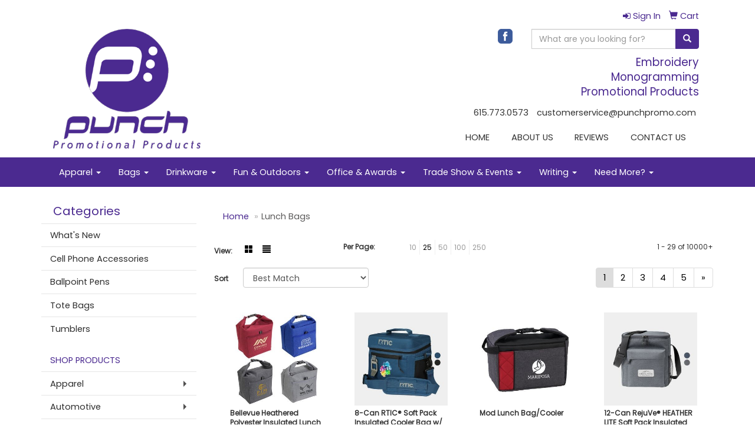

--- FILE ---
content_type: text/html
request_url: https://www.punchpromo.com/ws/ws.dll/StartSrch?UID=33159&WENavID=15147638
body_size: 8496
content:
<!DOCTYPE html>  <!-- WebExpress Embedded iFrame Page : Product Search Results List -->
<html lang="en">
  <head>
    <meta charset="utf-8">
    <meta http-equiv="X-UA-Compatible" content="IE=edge">
    <meta name="viewport" content="width=device-width, initial-scale=1">
    <!-- The above 3 meta tags *must* come first in the head; any other head content must come *after* these tags -->
    
    <!-- Bootstrap core CSS -->
    <link href="/distsite/styles/7/common/css/bootstrap.min.css" rel="stylesheet">
	<!-- Flexslider -->
    <link href="/distsite/styles/7/common/css/flexslider.css" rel="stylesheet">
	<!-- Custom styles for this theme -->
    <link href="/we/we.dll/StyleSheet?UN=33159&Type=WETheme-PS&TS=43994.6393055556" rel="stylesheet">
	<link href="/distsite/styles/7/common/css/font-awesome.min.css" rel="stylesheet">
  <style>

/*----- THEME 2 LOGO SIZE -----*/
@media only screen and (min-width: 1200px) {
#logo > a > img { max-width: 250px; }
}

</style>
    <!-- HTML5 shim and Respond.js for IE8 support of HTML5 elements and media queries -->
    <!--[if lt IE 9]>
      <script src="https://oss.maxcdn.com/html5shiv/3.7.2/html5shiv.min.js"></script>
      <script src="https://oss.maxcdn.com/respond/1.4.2/respond.min.js"></script>
    <![endif]-->

		<style>
		.show-more {
  display: none;
  cursor: pointer;
}</style>
</head>

<body style="background:#fff;">

	<div class="col-lg-12 col-md-12 col-sm-12 container page" style="padding:0px;margin:0px;">
      <div id="main-content" class="row" style="margin:0px 2px 0px 0px;">

<!-- main content -->



        <div class="category-header">

        	<!-- Category Banner -->
<!--        	<img class="img-responsive" src="http://placehold.it/1150x175/1893d1/ffffff">
-->

            <!-- Breadcrumbs -->
            <ol class="breadcrumb"  >
              <li><a href="https://www.punchpromo.com" target="_top">Home</a></li>
              <li class="active">Lunch Bags</li>
            </ol>

            <!-- Category Text -->
<!--
        	<h1>Custom Tote Bags</h1>
            <p>Lorem ipsum dolor sit amet, consectetur adipiscing elit, sed do eiusmod tempor incididunt ut labore et dolore magna aliqua. Ut enim ad minim veniam, quis nostrud exercitation ullamco laboris nisi ut aliquip ex ea commodo consequat.</p>
        </div>
-->
        	<!-- Hide Section Mobile -->
        	<div class="row pr-list-filters hidden-xs">

               <div id="list-controls" class="col-sm-3">

                  <form class="form-horizontal">
                    <div class="form-group">
                      <label class="col-sm-2 col-xs-3 control-label">View:</label>
                      <div class="col-sm-10 col-xs-9">
			
                          <a href="/ws/ws.dll/StartSrch?UID=33159&WENavID=15147638&View=T&ST=260125155625486160368987365" class="btn btn-control grid"><span class="glyphicon glyphicon-th-large"></span></a>
                          <a href="/ws/ws.dll/StartSrch?UID=33159&WENavID=15147638&View=L&ST=260125155625486160368987365" class="btn btn-control"><span class="glyphicon glyphicon-align-justify"></span></a>
			
                      </div>
                    </div><!--/formgroup-->
                  </form>

               </div>

               <div class="col-sm-4 remove-pad">
                	<div class="form-group" >
                      <label class="col-sm-5 control-label">Per Page:</label>
                      <div class="col-sm-7 remove-pad">
                        <ul class="per-page notranslate">
							<li><a href="/ws/ws.dll/StartSrch?UID=33159&WENavID=15147638&ST=260125155625486160368987365&PPP=10" title="Show 10 per page" onMouseOver="window.status='Show 10 per page';return true;" onMouseOut="window.status='';return true;">10</a></li><li class="active"><a href="/ws/ws.dll/StartSrch?UID=33159&WENavID=15147638&ST=260125155625486160368987365&PPP=25" title="Show 25 per page" onMouseOver="window.status='Show 25 per page';return true;" onMouseOut="window.status='';return true;">25</a></li><li><a href="/ws/ws.dll/StartSrch?UID=33159&WENavID=15147638&ST=260125155625486160368987365&PPP=50" title="Show 50 per page" onMouseOver="window.status='Show 50 per page';return true;" onMouseOut="window.status='';return true;">50</a></li><li><a href="/ws/ws.dll/StartSrch?UID=33159&WENavID=15147638&ST=260125155625486160368987365&PPP=100" title="Show 100 per page" onMouseOver="window.status='Show 100 per page';return true;" onMouseOut="window.status='';return true;">100</a></li><li><a href="/ws/ws.dll/StartSrch?UID=33159&WENavID=15147638&ST=260125155625486160368987365&PPP=250" title="Show 250 per page" onMouseOver="window.status='Show 250 per page';return true;" onMouseOut="window.status='';return true;">250</a></li>
                        </ul>
                      </div>
               		</div><!--/formgroup-->
               </div> <!-- /.col-sm-4 -->
               <div class="col-sm-5">
					<p class="pr-showing">1 - 29 of  10000+</p>
               </div>

            </div><!-- /.row-->
        <!-- /End Hidden Mobile -->

            <div class="row pr-list-filters">

              <div class="col-sm-4 hidden-xs">
<script>
function GoToNewURL(entered)
{
	to=entered.options[entered.selectedIndex].value;
	if (to>"") {
		location=to;
		entered.selectedIndex=0;
	}
}
</script>
                <form class="form-horizontal">
                  <div class="form-group">
                      <label class="col-xs-2 col-sm-2 control-label sort">Sort</label>
                      <div class="col-xs-10 col-sm-10">
                         <select class="form-control sort" onchange="GoToNewURL(this);">
							<option value="/ws/ws.dll/StartSrch?UID=33159&WENavID=15147638&Sort=0" selected>Best Match</option><option value="/ws/ws.dll/StartSrch?UID=33159&WENavID=15147638&Sort=3">Most Popular</option><option value="/ws/ws.dll/StartSrch?UID=33159&WENavID=15147638&Sort=1">Price (Low to High)</option><option value="/ws/ws.dll/StartSrch?UID=33159&WENavID=15147638&Sort=2">Price (High to Low)</option>
                        </select>
                      </div>
                    </div><!--/formgroup-->
                  </form>
                </div><!--/col4-->

                <div class="col-sm-8 col-xs-12">
                      <div class="text-center">
                        <ul class="pagination">
						  <!--
                          <li>
                            <a href="#" aria-label="Previous">
                              <span aria-hidden="true">&laquo;</span>
                            </a>
                          </li>
						  -->
							<li class="active"><a href="/ws/ws.dll/StartSrch?UID=33159&WENavID=15147638&ST=260125155625486160368987365&Start=0" title="Page 1" onMouseOver="window.status='Page 1';return true;" onMouseOut="window.status='';return true;"><span class="notranslate">1<span></a></li><li><a href="/ws/ws.dll/StartSrch?UID=33159&WENavID=15147638&ST=260125155625486160368987365&Start=28" title="Page 2" onMouseOver="window.status='Page 2';return true;" onMouseOut="window.status='';return true;"><span class="notranslate">2<span></a></li><li><a href="/ws/ws.dll/StartSrch?UID=33159&WENavID=15147638&ST=260125155625486160368987365&Start=56" title="Page 3" onMouseOver="window.status='Page 3';return true;" onMouseOut="window.status='';return true;"><span class="notranslate">3<span></a></li><li><a href="/ws/ws.dll/StartSrch?UID=33159&WENavID=15147638&ST=260125155625486160368987365&Start=84" title="Page 4" onMouseOver="window.status='Page 4';return true;" onMouseOut="window.status='';return true;"><span class="notranslate">4<span></a></li><li><a href="/ws/ws.dll/StartSrch?UID=33159&WENavID=15147638&ST=260125155625486160368987365&Start=112" title="Page 5" onMouseOver="window.status='Page 5';return true;" onMouseOut="window.status='';return true;"><span class="notranslate">5<span></a></li>
						  
                          <li>
                            <a href="/ws/ws.dll/StartSrch?UID=33159&WENavID=15147638&Start=28&ST=260125155625486160368987365" aria-label="Next">
                              <span aria-hidden="true">&raquo;</span>
                            </a>
                          </li>
						  
                        </ul>
                      </div>

					<div class="clear"></div>

                </div> <!--/col-12-->

            </div><!--/row-->

        	<div class="clear"></div>

            <div class="row visible-xs-block">
                	<div class="col-xs-12">

                      <p class="pr-showing">1 - 29 of  10000+</p>

                      <div class="btn-group pull-right" role="group">

						  
                          <a href="/ws/ws.dll/StartSrch?UID=33159&WENavID=15147638&View=T&ST=260125155625486160368987365" class="btn btn-control grid"><span class="glyphicon glyphicon-th-large"></span></a>
                          <a href="/ws/ws.dll/StartSrch?UID=33159&WENavID=15147638&View=L&ST=260125155625486160368987365" class="btn btn-control"><span class="glyphicon glyphicon-align-justify"></span></a>
						  

                          <div class="btn-group" role="group">
                            <button type="button" class="btn btn-white dropdown-toggle" data-toggle="dropdown" aria-haspopup="true" aria-expanded="false">
                              Sort <span class="caret"></span>
                            </button>
                            <ul class="dropdown-menu dropdown-menu-right">
								<li class="active"><a href="/ws/ws.dll/StartSrch?UID=33159&WENavID=15147638&Sort=0">Best Match</a></li><li><a href="/ws/ws.dll/StartSrch?UID=33159&WENavID=15147638&Sort=3">Most Popular</a></li><li><a href="/ws/ws.dll/StartSrch?UID=33159&WENavID=15147638&Sort=1">Price (Low to High)</a></li><li><a href="/ws/ws.dll/StartSrch?UID=33159&WENavID=15147638&Sort=2">Price (High to Low)</a></li>
                            </ul>
                          </div>

                      </div>
                    </div><!--/.col12 -->
            </div><!-- row -->

<!-- Product Results List -->
<ul class="thumbnail-list"><a name="0" href="#" alt="Item 0"></a>
<li>
 <a href="https://www.punchpromo.com/p/FXYNC-GFLSQ/bellevue-heathered-polyester-insulated-lunch-tote" target="_parent" alt="Bellevue Heathered Polyester Insulated Lunch Tote">
 <div class="pr-list-grid">
		<img class="img-responsive" src="/ws/ws.dll/QPic?SN=60462&P=775518389&I=0&PX=300" alt="Bellevue Heathered Polyester Insulated Lunch Tote">
		<p class="pr-name">Bellevue Heathered Polyester Insulated Lunch Tote</p>
		<p class="pr-price"  ><span class="notranslate">$6.40</span> - <span class="notranslate">$7.77</span></p>
		<p class="pr-number"  ><span class="notranslate">Item #FXYNC-GFLSQ</span></p>
 </div>
 </a>
</li>
<a name="1" href="#" alt="Item 1"></a>
<li>
 <a href="https://www.punchpromo.com/p/NQLRD-MSGYJ/8-can-rtic-soft-pack-insulated-cooler-bag-w-bottle-opener-10-x-8.5" target="_parent" alt="8-Can RTIC® Soft Pack Insulated Cooler Bag w/ Bottle Opener 10&quot; x 8.5&quot;">
 <div class="pr-list-grid">
		<img class="img-responsive" src="/ws/ws.dll/QPic?SN=69609&P=787650422&I=0&PX=300" alt="8-Can RTIC® Soft Pack Insulated Cooler Bag w/ Bottle Opener 10&quot; x 8.5&quot;">
		<p class="pr-name">8-Can RTIC® Soft Pack Insulated Cooler Bag w/ Bottle Opener 10&quot; x 8.5&quot;</p>
		<p class="pr-price"  ><span class="notranslate">$45.40</span> - <span class="notranslate">$57.65</span></p>
		<p class="pr-number"  ><span class="notranslate">Item #NQLRD-MSGYJ</span></p>
 </div>
 </a>
</li>
<a name="2" href="#" alt="Item 2"></a>
<li>
 <a href="https://www.punchpromo.com/p/EWBJB-FLJSJ/mod-lunch-bagcooler" target="_parent" alt="Mod Lunch Bag/Cooler">
 <div class="pr-list-grid">
		<img class="img-responsive" src="/ws/ws.dll/QPic?SN=50018&P=966619292&I=0&PX=300" alt="Mod Lunch Bag/Cooler">
		<p class="pr-name">Mod Lunch Bag/Cooler</p>
		<p class="pr-price"  ><span class="notranslate">$8.25</span> - <span class="notranslate">$8.65</span></p>
		<p class="pr-number"  ><span class="notranslate">Item #EWBJB-FLJSJ</span></p>
 </div>
 </a>
</li>
<a name="3" href="#" alt="Item 3"></a>
<li>
 <a href="https://www.punchpromo.com/p/LJHDF-JYZDN/12-can-rejuve-heather-lite-soft-pack-insulated-cooler-bag" target="_parent" alt="12-Can RejuVe® HEATHER LITE Soft Pack Insulated Cooler Bag">
 <div class="pr-list-grid">
		<img class="img-responsive" src="/ws/ws.dll/QPic?SN=69609&P=588152656&I=0&PX=300" alt="12-Can RejuVe® HEATHER LITE Soft Pack Insulated Cooler Bag">
		<p class="pr-name">12-Can RejuVe® HEATHER LITE Soft Pack Insulated Cooler Bag</p>
		<p class="pr-price"  ><span class="notranslate">$16.77</span> - <span class="notranslate">$18.69</span></p>
		<p class="pr-number"  ><span class="notranslate">Item #LJHDF-JYZDN</span></p>
 </div>
 </a>
</li>
<a name="4" href="#" alt="Item 4"></a>
<li>
 <a href="https://www.punchpromo.com/p/HDZCF-JYBPM/non-woven-lunch-cooler-tote-bag-9-x-13" target="_parent" alt="Non-Woven Lunch Cooler Tote Bag (9&quot; x 13&quot;)">
 <div class="pr-list-grid">
		<img class="img-responsive" src="/ws/ws.dll/QPic?SN=69609&P=706166655&I=0&PX=300" alt="Non-Woven Lunch Cooler Tote Bag (9&quot; x 13&quot;)">
		<p class="pr-name">Non-Woven Lunch Cooler Tote Bag (9&quot; x 13&quot;)</p>
		<p class="pr-price"  ><span class="notranslate">$3.28</span> - <span class="notranslate">$5.98</span></p>
		<p class="pr-number"  ><span class="notranslate">Item #HDZCF-JYBPM</span></p>
 </div>
 </a>
</li>
<a name="5" href="#" alt="Item 5"></a>
<li>
 <a href="https://www.punchpromo.com/p/LBXTF-JPGHN/non-woven-mini-gift-tote-bag" target="_parent" alt="Non-Woven Mini Gift Tote Bag">
 <div class="pr-list-grid">
		<img class="img-responsive" src="/ws/ws.dll/QPic?SN=68786&P=195822656&I=0&PX=300" alt="Non-Woven Mini Gift Tote Bag">
		<p class="pr-name">Non-Woven Mini Gift Tote Bag</p>
		<p class="pr-price"  ><span class="notranslate">$0.85</span> - <span class="notranslate">$1.17</span></p>
		<p class="pr-number"  ><span class="notranslate">Item #LBXTF-JPGHN</span></p>
 </div>
 </a>
</li>
<a name="6" href="#" alt="Item 6"></a>
<li>
 <a href="https://www.punchpromo.com/p/IGWBI-FJLGO/mini-snap-non-woven-lunch-tote-bag" target="_parent" alt="Mini Snap Non-Woven Lunch Tote Bag">
 <div class="pr-list-grid">
		<img class="img-responsive" src="/ws/ws.dll/QPic?SN=50018&P=525295997&I=0&PX=300" alt="Mini Snap Non-Woven Lunch Tote Bag">
		<p class="pr-name">Mini Snap Non-Woven Lunch Tote Bag</p>
		<p class="pr-price"  ><span class="notranslate">$2.35</span> - <span class="notranslate">$2.75</span></p>
		<p class="pr-number"  ><span class="notranslate">Item #IGWBI-FJLGO</span></p>
 </div>
 </a>
</li>
<a name="7" href="#" alt="Item 7"></a>
<li>
 <a href="https://www.punchpromo.com/p/JQDYH-LNSPQ/kraft-paper-retro-brown-bag-luncher" target="_parent" alt="Kraft Paper Retro Brown Bag Luncher">
 <div class="pr-list-grid">
		<img class="img-responsive" src="/ws/ws.dll/QPic?SN=67279&P=156064839&I=0&PX=300" alt="Kraft Paper Retro Brown Bag Luncher">
		<p class="pr-name">Kraft Paper Retro Brown Bag Luncher</p>
		<p class="pr-price"  ><span class="notranslate">$2.99</span> - <span class="notranslate">$4.10</span></p>
		<p class="pr-number"  ><span class="notranslate">Item #JQDYH-LNSPQ</span></p>
 </div>
 </a>
</li>
<a name="8" href="#" alt="Item 8"></a>
<li>
 <a href="https://www.punchpromo.com/p/ENQMF-NHSHK/thermal-non-woven-insulated-cooler-tote-bag-13x15x10" target="_parent" alt="Thermal Non-Woven Insulated Cooler Tote Bag-13&quot;X15&quot;X10&quot;">
 <div class="pr-list-grid">
		<img class="img-responsive" src="/ws/ws.dll/QPic?SN=68786&P=936319613&I=0&PX=300" alt="Thermal Non-Woven Insulated Cooler Tote Bag-13&quot;X15&quot;X10&quot;">
		<p class="pr-name">Thermal Non-Woven Insulated Cooler Tote Bag-13&quot;X15&quot;X10&quot;</p>
		<p class="pr-price"  ><span class="notranslate">$3.45</span> - <span class="notranslate">$3.87</span></p>
		<p class="pr-number"  ><span class="notranslate">Item #ENQMF-NHSHK</span></p>
 </div>
 </a>
</li>
<a name="9" href="#" alt="Item 9"></a>
<li>
 <a href="https://www.punchpromo.com/p/NWGPC-FSMCO/6-can-rtic-soft-pack-insulated-cooler-bag-w-bottle-opener-8.5-x-7.5" target="_parent" alt="6-Can RTIC® Soft Pack Insulated Cooler Bag w/ Bottle Opener 8.5&quot; x 7.5&quot;">
 <div class="pr-list-grid">
		<img class="img-responsive" src="/ws/ws.dll/QPic?SN=69609&P=397650397&I=0&PX=300" alt="6-Can RTIC® Soft Pack Insulated Cooler Bag w/ Bottle Opener 8.5&quot; x 7.5&quot;">
		<p class="pr-name">6-Can RTIC® Soft Pack Insulated Cooler Bag w/ Bottle Opener 8.5&quot; x 7.5&quot;</p>
		<p class="pr-price"  ><span class="notranslate">$39.51</span> - <span class="notranslate">$51.45</span></p>
		<p class="pr-number"  ><span class="notranslate">Item #NWGPC-FSMCO</span></p>
 </div>
 </a>
</li>
<a name="10" href="#" alt="Item 10"></a>
<li>
 <a href="https://www.punchpromo.com/p/NLLXI-GFNRM/ultimate-lunch-bag-cooler" target="_parent" alt="Ultimate Lunch Bag Cooler">
 <div class="pr-list-grid">
		<img class="img-responsive" src="/ws/ws.dll/QPic?SN=50018&P=517140985&I=0&PX=300" alt="Ultimate Lunch Bag Cooler">
		<p class="pr-name">Ultimate Lunch Bag Cooler</p>
		<p class="pr-price"  ><span class="notranslate">$11.39</span> - <span class="notranslate">$12.49</span></p>
		<p class="pr-number"  ><span class="notranslate">Item #NLLXI-GFNRM</span></p>
 </div>
 </a>
</li>
<a name="11" href="#" alt="Item 11"></a>
<li>
 <a href="https://www.punchpromo.com/p/HYCRG-OGLSP/6-can-yeti-daytrip-water-resistant-insulated-lunch-bag-8.7-x-11" target="_parent" alt="6-Can YETI® Daytrip Water-Resistant Insulated Lunch Bag (8.7&quot; x 11&quot;)">
 <div class="pr-list-grid">
		<img class="img-responsive" src="/ws/ws.dll/QPic?SN=69609&P=137726708&I=0&PX=300" alt="6-Can YETI® Daytrip Water-Resistant Insulated Lunch Bag (8.7&quot; x 11&quot;)">
		<p class="pr-name">6-Can YETI® Daytrip Water-Resistant Insulated Lunch Bag (8.7&quot; x 11&quot;)</p>
		<p class="pr-price"  ><span class="notranslate">$122.67</span> - <span class="notranslate">$133.43</span></p>
		<p class="pr-number"  ><span class="notranslate">Item #HYCRG-OGLSP</span></p>
 </div>
 </a>
</li>
<a name="12" href="#" alt="Item 12"></a>
<li>
 <a href="https://www.punchpromo.com/p/NQJSZ-HQSCQ/235-gsm-non-woven-reinforce-handle-insulated-grocery-w-gusset-tote-bag-13-x-15-x-9" target="_parent" alt="235 GSM Non-Woven Reinforce Handle Insulated Grocery W/ Gusset Tote Bag (13&quot; X 15&quot; X 9&quot;)">
 <div class="pr-list-grid">
		<img class="img-responsive" src="/ws/ws.dll/QPic?SN=69609&P=717270079&I=0&PX=300" alt="235 GSM Non-Woven Reinforce Handle Insulated Grocery W/ Gusset Tote Bag (13&quot; X 15&quot; X 9&quot;)">
		<p class="pr-name">235 GSM Non-Woven Reinforce Handle Insulated Grocery W/ Gusset Tote Bag (13&quot; X 15&quot; X 9&quot;)</p>
		<p class="pr-price"  ><span class="notranslate">$4.95</span> - <span class="notranslate">$5.50</span></p>
		<p class="pr-number"  ><span class="notranslate">Item #NQJSZ-HQSCQ</span></p>
 </div>
 </a>
</li>
<a name="13" href="#" alt="Item 13"></a>
<li>
 <a href="https://www.punchpromo.com/p/NWJGI-OTKYJ/6-can-rejuve-milano-recycled-heather-soft-pack-insulated-cooler-bag" target="_parent" alt="6-Can RejuVe® MILANO Recycled Heather Soft Pack Insulated Cooler Bag">
 <div class="pr-list-grid">
		<img class="img-responsive" src="/ws/ws.dll/QPic?SN=69609&P=178150902&I=0&PX=300" alt="6-Can RejuVe® MILANO Recycled Heather Soft Pack Insulated Cooler Bag">
		<p class="pr-name">6-Can RejuVe® MILANO Recycled Heather Soft Pack Insulated Cooler Bag</p>
		<p class="pr-price"  ><span class="notranslate">$16.54</span> - <span class="notranslate">$18.44</span></p>
		<p class="pr-number"  ><span class="notranslate">Item #NWJGI-OTKYJ</span></p>
 </div>
 </a>
</li>
<a name="14" href="#" alt="Item 14"></a>
<li>
 <a href="https://www.punchpromo.com/p/IDSPG-FXSML/frosty-6-can-cooler-lunch-bag-7.25-x-5.5" target="_parent" alt="Frosty 6-Can Cooler Lunch Bag (7.25&quot; x 5.5&quot;)">
 <div class="pr-list-grid">
		<img class="img-responsive" src="/ws/ws.dll/QPic?SN=69609&P=505895794&I=0&PX=300" alt="Frosty 6-Can Cooler Lunch Bag (7.25&quot; x 5.5&quot;)">
		<p class="pr-name">Frosty 6-Can Cooler Lunch Bag (7.25&quot; x 5.5&quot;)</p>
		<p class="pr-price"  ><span class="notranslate">$2.81</span> - <span class="notranslate">$6.10</span></p>
		<p class="pr-number"  ><span class="notranslate">Item #IDSPG-FXSML</span></p>
 </div>
 </a>
</li>
<a name="15" href="#" alt="Item 15"></a>
<li>
 <a href="https://www.punchpromo.com/p/JBMHZ-NCZPO/daylife-insulated-lunch-box-soft-cooler" target="_parent" alt="Daylife Insulated Lunch Box Soft Cooler">
 <div class="pr-list-grid">
		<img class="img-responsive" src="/ws/ws.dll/QPic?SN=68786&P=916484017&I=0&PX=300" alt="Daylife Insulated Lunch Box Soft Cooler">
		<p class="pr-name">Daylife Insulated Lunch Box Soft Cooler</p>
		<p class="pr-price"  ><span class="notranslate">$10.67</span> - <span class="notranslate">$11.33</span></p>
		<p class="pr-number"  ><span class="notranslate">Item #JBMHZ-NCZPO</span></p>
 </div>
 </a>
</li>
<a name="16" href="#" alt="Item 16"></a>
<li>
 <a href="https://www.punchpromo.com/p/NQJWA-FQHGP/24-can-backpack-peva-lining-insulated-cooler-bag-12.5w-x-16.5" target="_parent" alt="24-Can Backpack PEVA Lining Insulated Cooler Bag (12.5&quot;W X 16.5&quot;)">
 <div class="pr-list-grid">
		<img class="img-responsive" src="/ws/ws.dll/QPic?SN=69609&P=547140198&I=0&PX=300" alt="24-Can Backpack PEVA Lining Insulated Cooler Bag (12.5&quot;W X 16.5&quot;)">
		<p class="pr-name">24-Can Backpack PEVA Lining Insulated Cooler Bag (12.5&quot;W X 16.5&quot;)</p>
		<p class="pr-price"  ><span class="notranslate">$22.73</span> - <span class="notranslate">$25.27</span></p>
		<p class="pr-number"  ><span class="notranslate">Item #NQJWA-FQHGP</span></p>
 </div>
 </a>
</li>
<a name="17" href="#" alt="Item 17"></a>
<li>
 <a href="https://www.punchpromo.com/p/NJHDI-ILCYN/12-can-rejuve-rove-recycled-heather-soft-pack-insulated-cooler-bag" target="_parent" alt="12-Can RejuVe® ROVE Recycled Heather Soft Pack Insulated Cooler Bag">
 <div class="pr-list-grid">
		<img class="img-responsive" src="/ws/ws.dll/QPic?SN=69609&P=758150966&I=0&PX=300" alt="12-Can RejuVe® ROVE Recycled Heather Soft Pack Insulated Cooler Bag">
		<p class="pr-name">12-Can RejuVe® ROVE Recycled Heather Soft Pack Insulated Cooler Bag</p>
		<p class="pr-price"  ><span class="notranslate">$16.46</span> - <span class="notranslate">$18.34</span></p>
		<p class="pr-number"  ><span class="notranslate">Item #NJHDI-ILCYN</span></p>
 </div>
 </a>
</li>
<a name="18" href="#" alt="Item 18"></a>
<li>
 <a href="https://www.punchpromo.com/p/JBKRC-NSBHL/arctic-zipper-cooler-tote" target="_parent" alt="Arctic Zipper Cooler Tote">
 <div class="pr-list-grid">
		<img class="img-responsive" src="/ws/ws.dll/QPic?SN=65542&P=326194314&I=0&PX=300" alt="Arctic Zipper Cooler Tote">
		<p class="pr-name">Arctic Zipper Cooler Tote</p>
		<p class="pr-price"  ><span class="notranslate">$5.7968</span> - <span class="notranslate">$7.1169</span></p>
		<p class="pr-number"  ><span class="notranslate">Item #JBKRC-NSBHL</span></p>
 </div>
 </a>
</li>
<a name="19" href="#" alt="Item 19"></a>
<li>
 <a href="https://www.punchpromo.com/p/FLDRF-LGVBP/zipper-insulated-lunch-tote-bags" target="_parent" alt="Zipper Insulated Lunch Tote Bags">
 <div class="pr-list-grid">
		<img class="img-responsive" src="/ws/ws.dll/QPic?SN=67337&P=555668638&I=0&PX=300" alt="Zipper Insulated Lunch Tote Bags">
		<p class="pr-name">Zipper Insulated Lunch Tote Bags</p>
		<p class="pr-price"  ><span class="notranslate">$2.58</span> - <span class="notranslate">$8.83</span></p>
		<p class="pr-number"  ><span class="notranslate">Item #FLDRF-LGVBP</span></p>
 </div>
 </a>
</li>
<a name="20" href="#" alt="Item 20"></a>
<li>
 <a href="https://www.punchpromo.com/p/EQGTA-HBNWQ/lunchtime-6-pack-insulated-tote-bag" target="_parent" alt="Lunchtime 6 Pack Insulated Tote Bag">
 <div class="pr-list-grid">
		<img class="img-responsive" src="/ws/ws.dll/QPic?SN=68786&P=106689179&I=0&PX=300" alt="Lunchtime 6 Pack Insulated Tote Bag">
		<p class="pr-name">Lunchtime 6 Pack Insulated Tote Bag</p>
		<p class="pr-price"  ><span class="notranslate">$2.90</span> - <span class="notranslate">$3.28</span></p>
		<p class="pr-number"  ><span class="notranslate">Item #EQGTA-HBNWQ</span></p>
 </div>
 </a>
</li>
<a name="21" href="#" alt="Item 21"></a>
<li>
 <a href="https://www.punchpromo.com/p/MQDQG-LKWCI/rambler-lunch-cooler-or-toiletry-bag" target="_parent" alt="Rambler Lunch, Cooler Or Toiletry Bag">
 <div class="pr-list-grid">
		<img class="img-responsive" src="/ws/ws.dll/QPic?SN=57040&P=366081731&I=0&PX=300" alt="Rambler Lunch, Cooler Or Toiletry Bag">
		<p class="pr-name">Rambler Lunch, Cooler Or Toiletry Bag</p>
		<p class="pr-price"  ><span class="notranslate">$22.70</span> - <span class="notranslate">$24.70</span></p>
		<p class="pr-number"  ><span class="notranslate">Item #MQDQG-LKWCI</span></p>
 </div>
 </a>
</li>
<a name="22" href="#" alt="Item 22"></a>
<li>
 <a href="https://www.punchpromo.com/p/EQKXF-ILYKQ/insulated-cotton-lunch-tote" target="_parent" alt="Insulated Cotton Lunch Tote">
 <div class="pr-list-grid">
		<img class="img-responsive" src="/ws/ws.dll/QPic?SN=64740&P=787369669&I=0&PX=300" alt="Insulated Cotton Lunch Tote">
		<p class="pr-name">Insulated Cotton Lunch Tote</p>
		<p class="pr-price"  ><span class="notranslate">$8.79</span> - <span class="notranslate">$9.89</span></p>
		<p class="pr-number"  ><span class="notranslate">Item #EQKXF-ILYKQ</span></p>
 </div>
 </a>
</li>
<a name="23" href="#" alt="Item 23"></a>
<li>
 <a href="https://www.punchpromo.com/p/KGQND-IPHKO/taylor-rpet-6-can-lunch-bag" target="_parent" alt="Taylor rPET 6-Can Lunch Bag">
 <div class="pr-list-grid">
		<img class="img-responsive" src="/ws/ws.dll/QPic?SN=64740&P=327743467&I=0&PX=300" alt="Taylor rPET 6-Can Lunch Bag">
		<p class="pr-name">Taylor rPET 6-Can Lunch Bag</p>
		<p class="pr-price"  ><span class="notranslate">$6.99</span> - <span class="notranslate">$7.87</span></p>
		<p class="pr-number"  ><span class="notranslate">Item #KGQND-IPHKO</span></p>
 </div>
 </a>
</li>
<a name="24" href="#" alt="Item 24"></a>
<li>
 <a href="https://www.punchpromo.com/p/LAPLC-LHHLI/insulated-hot--cold-cooler-tote-bag" target="_parent" alt="Insulated Hot / Cold Cooler Tote Bag">
 <div class="pr-list-grid">
		<img class="img-responsive" src="/ws/ws.dll/QPic?SN=65542&P=193022331&I=0&PX=300" alt="Insulated Hot / Cold Cooler Tote Bag">
		<p class="pr-name">Insulated Hot / Cold Cooler Tote Bag</p>
		<p class="pr-price"  ><span class="notranslate">$3.5161</span> - <span class="notranslate">$4.3168</span></p>
		<p class="pr-number"  ><span class="notranslate">Item #LAPLC-LHHLI</span></p>
 </div>
 </a>
</li>
<a name="25" href="#" alt="Item 25"></a>
<li>
 <a href="https://www.punchpromo.com/p/FXJNI-LMFLP/600-denier-6-can-cooler-bag" target="_parent" alt="600 Denier 6-Can Cooler Bag">
 <div class="pr-list-grid">
		<img class="img-responsive" src="/ws/ws.dll/QPic?SN=65542&P=524548938&I=0&PX=300" alt="600 Denier 6-Can Cooler Bag">
		<p class="pr-name">600 Denier 6-Can Cooler Bag</p>
		<p class="pr-price"  ><span class="notranslate">$4.8026</span> - <span class="notranslate">$5.8964</span></p>
		<p class="pr-number"  ><span class="notranslate">Item #FXJNI-LMFLP</span></p>
 </div>
 </a>
</li>
<a name="26" href="#" alt="Item 26"></a>
<li>
 <a href="https://www.punchpromo.com/p/JBPYF-NXFNN/everywhere-soft-cooler-lunch-bag" target="_parent" alt="Everywhere Soft Cooler Lunch Bag">
 <div class="pr-list-grid">
		<img class="img-responsive" src="/ws/ws.dll/QPic?SN=68786&P=327134616&I=0&PX=300" alt="Everywhere Soft Cooler Lunch Bag">
		<p class="pr-name">Everywhere Soft Cooler Lunch Bag</p>
		<p class="pr-price"  ><span class="notranslate">$5.15</span> - <span class="notranslate">$5.80</span></p>
		<p class="pr-number"  ><span class="notranslate">Item #JBPYF-NXFNN</span></p>
 </div>
 </a>
</li>
<a name="27" href="#" alt="Item 27"></a>
<li>
 <a href="https://www.punchpromo.com/p/FBTLC-MQHYP/double-deck-insulated-lunch-bag-with-adjustable-shoulder-strap" target="_parent" alt="Double Deck Insulated Lunch Bag With Adjustable Shoulder Strap">
 <div class="pr-list-grid">
		<img class="img-responsive" src="/ws/ws.dll/QPic?SN=68786&P=987888328&I=0&PX=300" alt="Double Deck Insulated Lunch Bag With Adjustable Shoulder Strap">
		<p class="pr-name">Double Deck Insulated Lunch Bag With Adjustable Shoulder Strap</p>
		<p class="pr-price"  ><span class="notranslate">$11.92</span> - <span class="notranslate">$12.53</span></p>
		<p class="pr-number"  ><span class="notranslate">Item #FBTLC-MQHYP</span></p>
 </div>
 </a>
</li>
</ul>

<!-- Footer pagination -->
<div class="row">
<div class="col-sm-12 col-xs-12">
             <div class="text-center">
                <ul class="pagination">
						  <!--
                          <li>
                            <a href="#" aria-label="Previous">
                              <span aria-hidden="true">&laquo;</span>
                            </a>
                          </li>
						  -->
							<li class="active"><a href="/ws/ws.dll/StartSrch?UID=33159&WENavID=15147638&ST=260125155625486160368987365&Start=0" title="Page 1" onMouseOver="window.status='Page 1';return true;" onMouseOut="window.status='';return true;"><span class="notranslate">1<span></a></li><li><a href="/ws/ws.dll/StartSrch?UID=33159&WENavID=15147638&ST=260125155625486160368987365&Start=28" title="Page 2" onMouseOver="window.status='Page 2';return true;" onMouseOut="window.status='';return true;"><span class="notranslate">2<span></a></li><li><a href="/ws/ws.dll/StartSrch?UID=33159&WENavID=15147638&ST=260125155625486160368987365&Start=56" title="Page 3" onMouseOver="window.status='Page 3';return true;" onMouseOut="window.status='';return true;"><span class="notranslate">3<span></a></li><li><a href="/ws/ws.dll/StartSrch?UID=33159&WENavID=15147638&ST=260125155625486160368987365&Start=84" title="Page 4" onMouseOver="window.status='Page 4';return true;" onMouseOut="window.status='';return true;"><span class="notranslate">4<span></a></li><li><a href="/ws/ws.dll/StartSrch?UID=33159&WENavID=15147638&ST=260125155625486160368987365&Start=112" title="Page 5" onMouseOver="window.status='Page 5';return true;" onMouseOut="window.status='';return true;"><span class="notranslate">5<span></a></li>
						  
                          <li>
                            <a href="/ws/ws.dll/StartSrch?UID=33159&WENavID=15147638&Start=28&ST=260125155625486160368987365" aria-label="Next">
                              <span aria-hidden="true">&raquo;</span>
                            </a>
                          </li>
						  
                </ul>
              </div>
</div>
</div>

<!-- Custom footer -->


<!-- end main content -->

      </div> <!-- /.row -->
    </div> <!-- /container -->

	<!-- Bootstrap core JavaScript
    ================================================== -->
    <!-- Placed at the end of the document so the pages load faster -->
    <script src="/distsite/styles/7/common/js/jquery.min.js"></script>
    <script src="/distsite/styles/7/common/js/bootstrap.min.js"></script>
    <!-- IE10 viewport hack for Surface/desktop Windows 8 bug -->
    <script src="/distsite/styles/7/common/js/ie10-viewport-bug-workaround.js"></script>

	<!-- iFrame Resizer -->
	<script src="/js/iframeResizer.contentWindow.min.js" type="text/javascript"></script>
	<script type="text/javascript" src="/js/IFrameUtils.js?20150930"></script> <!-- For custom iframe integration functions (not resizing) -->
	<script>ScrollParentToTop();</script>
	<script>
		$(function () {
  			$('[data-toggle="tooltip"]').tooltip()
		})

    function PostAdStatToService(AdID, Type)
{
  var URL = '/we/we.dll/AdStat?AdID='+ AdID + '&Type=' +Type;

  // Try using sendBeacon.  Some browsers may block this.
  if (navigator && navigator.sendBeacon) {
      navigator.sendBeacon(URL);
  }
}

	</script>


	<!-- Custom - This page only -->

	<!-- Tile cell height equalizer -->
<!--
	<script src="/distsite/styles/7/common/js/jquery.matchHeight-min.js"></script>
	<script>
		$(function() {
    		$('.pr-list-grid').matchHeight();
		});
	</script>
-->
	<!-- End custom -->



</body>
</html>
